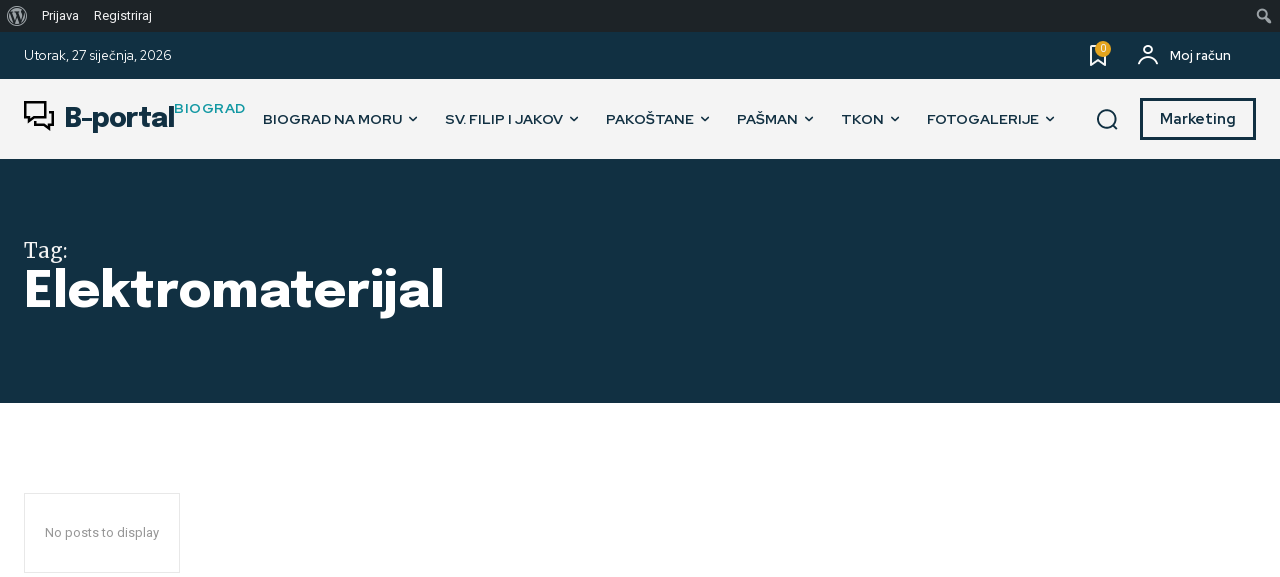

--- FILE ---
content_type: text/html; charset=utf-8
request_url: https://www.google.com/recaptcha/api2/aframe
body_size: 267
content:
<!DOCTYPE HTML><html><head><meta http-equiv="content-type" content="text/html; charset=UTF-8"></head><body><script nonce="YlEsN7hug5CQnVGpoRaY3w">/** Anti-fraud and anti-abuse applications only. See google.com/recaptcha */ try{var clients={'sodar':'https://pagead2.googlesyndication.com/pagead/sodar?'};window.addEventListener("message",function(a){try{if(a.source===window.parent){var b=JSON.parse(a.data);var c=clients[b['id']];if(c){var d=document.createElement('img');d.src=c+b['params']+'&rc='+(localStorage.getItem("rc::a")?sessionStorage.getItem("rc::b"):"");window.document.body.appendChild(d);sessionStorage.setItem("rc::e",parseInt(sessionStorage.getItem("rc::e")||0)+1);localStorage.setItem("rc::h",'1769522988704');}}}catch(b){}});window.parent.postMessage("_grecaptcha_ready", "*");}catch(b){}</script></body></html>